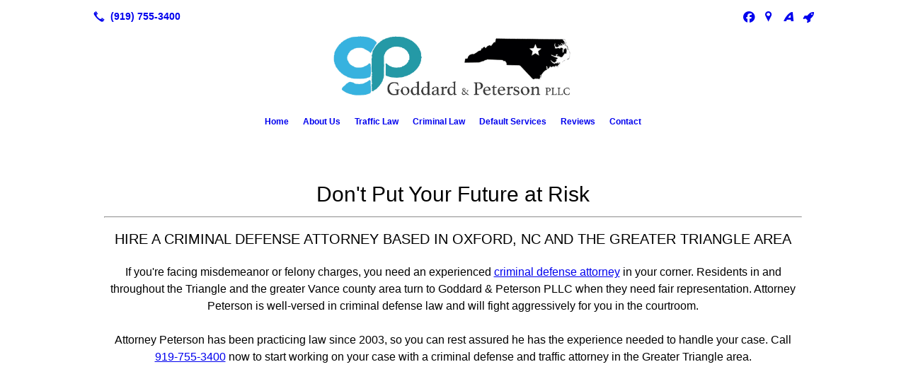

--- FILE ---
content_type: text/html; charset=UTF-8
request_url: https://gplawnc.com/
body_size: 10882
content:
<!DOCTYPE html>
<!DOCTYPE html PUBLIC "-//W3C//DTD HTML 4.01 Transitional//EN" "http://www.w3.org/TR/html4/loose.dtd">

<html lang="en" class="theme_bg easton_theme luna_theme unknown-os" ng-app="themeApp" >
<head>
	<meta http-equiv="Content-Type" content="text/html; charset=utf-8">
    <meta http-equiv="X-UA-Compatible" content="IE=Edge">
    <meta name="viewport" content="width=device-width, initial-scale=1.0, user-scalable=no, minimal-ui" />
    <title>Criminal Defense & Traffic Attorney | Oxford, NC | Goddard & Peterson PLLC</title>

    <!-- preconnecting / preloading -->
    <link rel="preconnect" as="style" id="jquery-ui-css-preload" href="//ajax.googleapis.com/ajax/libs/jqueryui/1.11.2/themes/smoothness/jquery-ui.min.css?ver=248_11" crossorigin/>
    <!-- end of preconnecting / preloading -->

    <!-- links to styles -->
    <link rel="stylesheet" id="jquery-ui-css"  href="//ajax.googleapis.com/ajax/libs/jqueryui/1.11.2/themes/smoothness/jquery-ui.min.css?ver=248_11" type="text/css" media="all" />


    <!-- from beacon-easton theme definition front_actions() -->
    <link rel="preconnect" id="Source-Sans-Pro-css-preconnect" href="https://fonts.googleapis.com/css?family=Source+Sans+Pro%3A400%2C700&#038;ver=248_11" />
<link rel="stylesheet" id="Source-Sans-Pro-css" href="https://fonts.googleapis.com/css?family=Source+Sans+Pro%3A400%2C700&#038;ver=248_11" type="text/css" media="all"/>
<link rel="stylesheet" id="theme-css" href="https://gplawnc.com/cms_websites/css/dist/beacon-theme_easton/theme.css?ver=1" type="text/css" media="all and (min-width:0px)"/>
<link rel="stylesheet" id="customize-css" href="https://gplawnc.com/cms_websites/cms_theme_custom_css.php?ver=248_11" type="text/css" media="all"/>
<script type="text/javascript" src="https://gplawnc.com/wp-content/plugins/tsm-b2b/plugins/_the_tsi_forms/views/render/TSIFormsRenderer.js?ver=1724879171"></script>
<!-- from _the_list -->

    <!-- general links to JS for all themes-->
    <!-- <script type="text/javascript" src="https://code.jquery.com/jquery-1.12.4.min.js"></script> -->
    <!-- <script type="text/javascript" src="https://code.jquery.com/jquery-migrate-1.4.1.min.js"></script> -->
    <!-- <script type="text/javascript" src="https://tsm-js.s3.amazonaws.com/jquery.validate.js?ver=248_11"></script> -->
    <!-- <script type="text/javascript" src="https://ajax.googleapis.com/ajax/libs/jqueryui/1.11.2/jquery-ui.min.js?ver=248_11"></script> -->
    <!-- from current/wp-content/themes/tsm-theme-1/plugins/_the_list/_the_list.php -->
    <!-- <script type="text/javascript" src="https://tsm-js.s3.amazonaws.com/jquery.sonar.min.js?ver=248_11"></script> -->
    <!-- <script type="text/javascript" src="https://gplawnc.com/wp-content/themes/beacon-easton/js/nwmatcher.js"></script> -->
    <!-- <script type="text/javascript" src="https://gplawnc.com/wp-content/themes/beacon-easton/js/modernizr-custom-11917.js"></script> -->

    <script type="text/javascript" src="https://gplawnc.com/cms_websites/js/dist/shared/external/scripts.min.js"></script>

<script type="text/javascript" src="https://gplawnc.com/cms_websites/tools/AdminBarAnalytics/js/external-tracking.min.js"></script>
<link rel="shortcut icon" sizes="16x16 32x32 64x64" href="/files/2020/02/favicon.png?w=196&h=196&zc=0">
<meta property="og:image" content="/files/2019/06/1559676234458_dl02.jpg"/>
<meta property="og:image" content="/files/2019/06/1559676276535_dl01.jpg"/>
<meta property="og:image" content="/files/2019/06/1560261572676_dl05.jpg"/>
<meta property="og:image" content="/files/2020/07/click-to-leave-review-small.png"/>
<meta property="og:image" content="/files/2021/06/American_Association_of_Attorney_Advocates_-_Top_Ranking_Criminal_Defense_Attorney_2021.png"/>
<meta property="og:image" content="/files/2019/06/1.png"/>
<meta property="og:image" content="/files/2019/06/2.png"/>
<meta property="og:image" content="/files/2019/06/3.png"/>
<meta property="og:image" content="/files/2019/06/4.png"/>
<meta property="og:title" content="Criminal Defense & Traffic Attorney | Oxford, NC | Goddard & Peterson PLLC"/>
<meta property="og:site_name" content="Goddard & Peterson PLLC"/>
<meta property="og:type" content="website"/>
<meta property="og:url" content="https://gplawnc.com"/>
<meta property="og:description" content="Have you been charged with a crime? Contact the criminal defense attorneys at Goddard & Peterson PLLC today to gain legal representation. (919) 755-3400"/>
<meta name="description" itemprop="description" content="Have you been charged with a crime? Contact the criminal defense attorneys at Goddard & Peterson PLLC today to gain legal representation. (919) 755-3400" />
<link rel="canonical" href="https://gplawnc.com" />
<link rel="stylesheet" id="custom-css-css" href="https://gplawnc.com/cms_websites/cms_custom_css.php?ver=248_11" type="text/css" media="all"/>
<!-- Conversion Pixel - NC_Charlotte_Goddard & Peterson PLLC_CV Pixel - DO NOT MODIFY -->
<script src="https://secure.adnxs.com/px?id=1124314&t=1" type="text/javascript"></script>
<!-- End of Conversion Pixel -->

<!-- Segment Pixel - NC_Charlotte_Goddard & Peterson PLLC_RT Pixel - DO NOT MODIFY -->
<script src="https://secure.adnxs.com/seg?add=18223367&t=1" type="text/javascript"></script>
<!-- End of Segment Pixel -->

<script>
jQuery(document).ready(function(){
    jQuery('.tsidesign_dl .the_list_item_image img').each(function(){
        this.src = this.src.replace('?w=1060&h=440&a=t', '');
	    this.src = this.src.replace('?w=316&h=135&a=t', '');
    });
});
</script>


<script>
  jQuery(document).ready(function(){
    jQuery(
      "#wrapper .header"
    ).prepend(
      "<div id='header-cta'><a href='/contact/'>Text Us Now for A Fast Response</a></div>"
    );
  });
</script>

<div id="fb-root"></div>
<script async defer crossorigin="anonymous" src="https://connect.facebook.net/en_US/sdk.js#xfbml=1&version=v3.3"></script>

<script> 
jQuery(document).ready(function(){ 
jQuery("#_the_logo").prepend("<div id='cta'><a href='http://thenationaltriallawyers.org'target='_blank'><img alt='The National Trial Lawyers'src='https://www.thenationaltriallawyers.org/images/NTL-top-100-member-b.png' width='150' height='81'></a><img src='/files/2020/06/DUI-logo-new.png' width='150' height='100'></div>");});</script> 


<script>
jQuery(document).ready(function(){
jQuery(".phone:first-of-type").after("<a href='tel:(919)339-4320' class='phone' data-icon='A' title='(919)339-4320'>(919) 339-4320</a>");});</script>

<script src="https://kit.fontawesome.com/9bf0e924ac.js" crossorigin="anonymous"></script>
<script>jQuery(document).ready(function(){ jQuery("body").append("<div class='auxo'><a href='tel:+1-919-755-3400'><i class='fas fa-phone-alt'></i><span>Call Now</span></a></div>"); }); 

jQuery("document").ready(function($){
     var auxo = $('.auxo');
     $(window).scroll(function () {
          if ($(this).scrollTop() > 150) {
               auxo.addClass('auxo_animation');
          } else {
               auxo.removeClass('auxo_animation');
          }
     });

});
</script>

<script type="text/javascript">
//<![CDATA[
    var b2b = {
        'isTestingUser' : 0,
        'tag':'248_11',
        'theme': 'beacon-theme_easton',
        'blog_id': 43498,
        'website_id': 17837,
        'CID':'', // later
        'gaId':'UA-125188095-66',
        'page_type': '',
        'isPage': '',
        'post_id': '196129',
        'home_url':'https://gplawnc.com',
        'admin_url':'',
        'plugins_url':'',
        'basename':'index.php',
        'isMobile':0,
        'isTablet':0,
        'isFrontPage': 1,
        'isPost':0,
        'isSuperAdmin':0,
        'isBeacon':1,
        'isB2Badmin':0,
        'hasStore':0,
        'primary_menu': 0 ,
        'qstr':[],
        'containerClasses':{},
        'post_password_required':0,
        'onFly':0
    };
//]]>
</script>
    <script type="text/javascript">
				window.b2b = window.b2b || {};
				window.b2b.GA = {"accounts":["UA-125188095-66","UA-26792682-1"]};
		</script>
<script type="text/javascript">
    var analyticsFileTypes = [''];
    var analyticsSnippet = 'enabled';
    var analyticsEventTracking = 'enabled';
</script>

<script type="text/javascript">
    var _gaq = _gaq || [];
    _gaq.push(['_setAccount', 'UA-125188095-66']);
    _gaq.push(['_addDevId', 'i9k95']); // Google Analyticator App ID with Google
    _gaq.push(['_setCampaignCookieTimeout', 0]);

    _gaq.push(['_trackPageview']);

    _gaq.push(['_setAccount', 'UA-26792682-1']);
_gaq.push(['_setCampaignCookieTimeout', 0]);
_gaq.push(['_trackPageview']);

    (function() {
        var ga = document.createElement('script'); ga.type = 'text/javascript'; ga.async = true;
        ga.src = ('https:' == document.location.protocol ? 'https://ssl' : 'http://www') + '.google-analytics.com/ga.js';
        var s = document.getElementsByTagName('script')[0]; s.parentNode.insertBefore(ga, s);
    })();
</script>

        <!-- Master Google tag (gtag.js) -->
            <script async src="https://www.googletagmanager.com/gtag/js?id=G-PF8RFHR03F"></script>
            <script>
            window.dataLayer = window.dataLayer || [];
            function gtag(){dataLayer.push(arguments);}
            gtag('js', new Date());
            gtag('config', 'G-PF8RFHR03F');
        </script>


            <!-- Ga4 Script-->
            <!-- Elapsed Time: 0.0027880668640137s -->
            <script async src="https://www.googletagmanager.com/gtag/js?id=G-TFCCZVWEKY"></script>
            <script> window.dataLayer = window.dataLayer || []; function gtag(){dataLayer.push(arguments);} gtag('js', new Date()); gtag('config', 'G-TFCCZVWEKY'); </script>


        <!-- Custom CTC & CTD events -->
        <script>
            document.addEventListener('DOMContentLoaded', function () {
                document.querySelectorAll("a[href^='tel']").forEach(function(el){
                    el.addEventListener('click', function (event) {
                        gtag('event', 'call_click');
                    });
                });
                document.querySelectorAll("a[href^='https://maps.google.com/maps']").forEach(function(el){
                    el.addEventListener('click', function (event) {
                        gtag('event', 'directions_click');
                    });
                });
            }, false);
        </script>
<script type='application/ld+json'> 
{
  "@context": "http://www.schema.org",
  "@type": "Attorney",
  "name": "Goddard & Peterson PLLC",
  "url": "https://gplawnc.com/",
  "logo": "https://gplawnc.com/files/2019/06/newlogo06.png",
  "description": "If you're facing misdemeanor or felony charges, you need an experienced criminal defense attorney in your corner. Residents in and throughout the Triangle and the greater Vance county area turn to Goddard & Peterson PLLC when they need fair representation. Attorney Peterson is well-versed in criminal defense law and will fight aggressively for you in the courtroom. Whether you need a DWI attorney or a criminal defense attorney, you can count on attorney Peterson to handle your case effectively.",
  "address": {
    "@type": "PostalAddress",
    "streetAddress": "125-B Williamsboro Street",
    "addressLocality": "Oxford",
    "addressRegion": "NC",
    "postalCode": "27565",
    "addressCountry": "United States"
  },
  "hasMap": "https://www.google.com/maps/place/Goddard+%26+Peterson+PLLC/@36.3121828,-78.5882592,15z/data=!4m5!3m4!1s0x0:0x9cf90b451bb26766!8m2!3d36.3121828!4d-78.5882592",
  "openingHours": "Mo, Tu, We, Th, Fr 09:00-17:00",
  "contactPoint": {
    "@type": "ContactPoint",
    "telephone": "(919) 755-3400"
  }
}
 </script>
</head>
<body class=" home page page-id-196129 page-template-default ve-iframe beacon r1 unknown">

<div class="mobile-wrapper">
    <div id="wrapper" class="beacon_wrapper single-hdr Fjalla-One">

        <div class="mobile_share_wrap modal_wrap">
            <div class="modal_content share_icons">
                <h3 class="modal_title">Follow Us <a href="#" class="modal_close close-share">x</a></h3>
                <div class="share_icons_list_wrap modal_list_wrap">
                    <div class="share_icons_list modal_list">
                        <a href='tel:+1-919-755-3400' class='phone' data-icon='A' title='(919) 755-3400'></a>
<ul class="social-media-links"><li class="facebook"><a href="http://www.facebook.com/Goddard-Peterson-PLLC-402674273121129/?ref=page_internal" title="Facebook" target="_blank" ></a></li><li class="custom-social-1"><a href="https://www.google.com/maps?cid=14766280416533858780" title="Google" target="_blank" ></a></li><li class="custom-social-2"><a href="https://www.avvo.com/attorneys/27609-nc-andrew-peterson-1732197.html" title="Avvo" target="_blank" ></a></li><li class="custom-social-3"><a href="https://thenationaltriallawyers.org/profile-view/Andrew/Peterson/118/" title="The National Trial Lawyers" target="_blank" ></a></li></ul>                    </div>
                </div>
            </div>
        </div>
        <div id="the_header" class="header">
            <div class="ss_container header_share_wrap inline-list">
                <div class="share_icons-wrap share_icons">
                    <div class="share_icons_list">
                        <a href='tel:+1-919-755-3400' class='phone' data-icon='A' title='(919) 755-3400'></a>
<ul class="social-media-links"><li class="facebook"><a href="http://www.facebook.com/Goddard-Peterson-PLLC-402674273121129/?ref=page_internal" title="Facebook" target="_blank" ></a></li><li class="custom-social-1"><a href="https://www.google.com/maps?cid=14766280416533858780" title="Google" target="_blank" ></a></li><li class="custom-social-2"><a href="https://www.avvo.com/attorneys/27609-nc-andrew-peterson-1732197.html" title="Avvo" target="_blank" ></a></li><li class="custom-social-3"><a href="https://thenationaltriallawyers.org/profile-view/Andrew/Peterson/118/" title="The National Trial Lawyers" target="_blank" ></a></li></ul>                    </div>
                </div>
            </div>

            <div class="mobile-triggers">
                <a href="#" class="trigger menu-trigger"><span>a</span></a>
                                <a href="#" class="trigger share-trigger"><span>!</span></a>
                            </div>

            
<div id='_the_logo' class='_is_plugin header-logo' slug='_the_logo' data-extra-args='{"section":"header"}'>
<h2 class='logo logo-v2'>
<div data-numslots="1" class="logo-variation logo-variation-header"><div  class="logo-slot pct100 slot_0 slot-type-image align-center"><a class="ve_no_url" href="https://gplawnc.com" title="Goddard & Peterson PLLC" rel="home"><img  src="/files/2019/06/newlogo06.png" /></a></div></div><div data-numslots="1" class="logo-variation logo-variation-mobile"><div  class="logo-slot pct100 slot_0 slot-type-image align-center"><a class="ve_no_url" href="https://gplawnc.com" title="Goddard & Peterson PLLC" rel="home"><img  src="/files/2019/06/newlogo06.png" /></a></div></div>
</h2></div>
            <div id="access" class="original_access">
                <div class="menu align-center">
            <ul id="menu-primary-menu" rel="dennis" class="sf-menu sf-menu_bg"><li class=" menu-item menu-item-186200 menu-item-object-page menu-item-type-post_type current-menu-item current_page_item page_item page-item-196129" id="menu-item-186200"><a href="https://gplawnc.com/">Home</a></li><li class=" menu-item menu-item-445149 menu-item-object-page menu-item-type-post_type " id="menu-item-445149"><a href="https://gplawnc.com/about-us/">About Us</a></li><li class=" menu-item menu-item-186201 menu-item-object-page menu-item-type-post_type " id="menu-item-186201"><a href="https://gplawnc.com/traffic-law/" target="_self">Traffic Law</a></li><li class=" menu-item menu-item-186202 menu-item-object-page menu-item-type-post_type " id="menu-item-186202"><a href="https://gplawnc.com/criminal-law/" target="_self">Criminal Law</a></li><li class=" menu-item menu-item-186203 menu-item-object-page menu-item-type-post_type " id="menu-item-186203"><a href="https://gplawnc.com/default-services/" target="_self">Default Services</a></li><li class=" menu-item menu-item-186204 menu-item-object-page menu-item-type-post_type " id="menu-item-186204"><a href="https://gplawnc.com/reviews/" target="_self">Reviews</a></li><li class=" menu-item menu-item-186205 menu-item-object-page menu-item-type-post_type " id="menu-item-186205"><a href="https://gplawnc.com/contact/" target="_self">Contact</a></li></ul>
        </div>            </div>

        </div><!-- closed id="the_header" -->
        <div id="container" class=" single-feat Fjalla-One">

            <div class="mobile-abovepost"><a href="javascript:void(0);" class="multi-contact-link" data-icon="M">Contact Us</a><div class="multi-contacts-wrap modal_wrap"><div class="modal_content multi-contacts"><h3 class="modal_title">Contact Info <span class="modal_close close-contacts">x</span></h3><div class="multi-loc-wrap modal_list_wrap"><ul class="mobile-multi-locations modal_list" id="mobile-location-0"><li class=" tsi-address "><a href="https://maps.google.com/maps?daddr=125-B Williamsboro Street, Oxford, NC 27565" data-icon="M" title="https://maps.google.com/maps?daddr=125-B Williamsboro Street, Oxford, NC 27565" target="_blank"><span><b>GODDARD & PETERSON PLLC</b></span></a></li><li class=" tsi-phone "><a href="tel:(919) 755-3400" data-icon="A" title="(919) 755-3400"><span><b>Phone:</b> (919) 755-3400</span></a></li><li class=" tsi-phone "><a href="tel:(919) 622-6173" data-icon="A" title="(919) 622-6173"><span><b>Cell:</b> (919) 622-6173</span></a></li></ul></div></div></div></div>
<div class='full_width_content section_content content_bg wrp_color_bg'><div class='section w1060'><!-- Start block beacon_photo_gallery -->
<!-- photo_gallery new RENDER -->
 <div id='section_1' class='list_block type_gallery g_color g1 column_amt_1 img-widescreen_2-4_1 large not_well tsidesign_dl yResize'>
<div class='the_list'><div class='slides' data-settings='{&quot;effect&quot;:&quot;slide&quot;,&quot;autoplay&quot;:&quot;1&quot;,&quot;interval&quot;:&quot;5&quot;,&quot;pauseonhover&quot;:&quot;1&quot;,&quot;restartdelay&quot;:&quot;2.5&quot;}'>
<div class='item_1 the_list_item center hero yes_image yes_heads yes_desc' lang='en'>
<div class='the_list_item_image'>
                    <img alt="Fight Back Against Criminal Charges"  src='/files/2019/06/1559676234458_dl02.jpg?w=1440&h=598&a=t' border='0' class='item_image'></div>
<div class='caption_overlay'>&nbsp;</div>
                    <div class='caption'>
                        <div class='the_list_text'>
                            <div class='the_list_item_heads'>
                                
<H1 class='the_list_item_headline'><a href='/contact/' target='_self'>Fight Back Against Criminal Charges</a></H1>
                                
<h3 class='the_list_item_subheadline'>Talk to a criminal defense attorney in the Greater Triangle Area today</h3>
                            </div>
                            <div class='the_list_item_desc'><p><b>TEXT NOW! 919-622-6173 (cell)</b></p></div>
                            <div class='the_list_item_action'><a href='/contact/' target='_self' class='accent_color_bg accent_txt_color'>contact us</a></div>
                        </div>
                    </div>
</div>
<div class='item_2 the_list_item center hero yes_image yes_heads yes_desc' lang='en'>
<div class='the_list_item_image'>
                    <img alt="Don&#39;t Let a DWI Charge Ruin Your Life"  src='/files/2019/06/1559676276535_dl01.jpg?w=1440&h=598&a=t' border='0' class='item_image'></div>
<div class='caption_overlay'>&nbsp;</div>
                    <div class='caption'>
                        <div class='the_list_text'>
                            <div class='the_list_item_heads'>
                                
<h3 class='the_list_item_headline'><a href='/contact/' target='_self'>Don&#39;t Let a DWI Charge Ruin Your Life</a></h3>
                                
<h3 class='the_list_item_subheadline'>Retain a DWI attorney from Goddard & Peterson</h3>
                            </div>
                            <div class='the_list_item_desc'><p><b>TEXT NOW! 919-622-6173 (cell)</b></p></div>
                            <div class='the_list_item_action'><a href='/contact/' target='_self' class='accent_color_bg accent_txt_color'>contact us</a></div>
                        </div>
                    </div>
</div>
<div class='item_3 the_list_item center hero yes_image yes_heads no_desc' lang='en'>
<div class='the_list_item_image'>
                    <img alt="Turn To Us For Default Service Matters"  src='/files/2019/06/1560261572676_dl05.jpg?w=1440&h=598&a=t' border='0' class='item_image'></div>
<div class='caption_overlay'>&nbsp;</div>
                    <div class='caption'>
                        <div class='the_list_text'>
                            <div class='the_list_item_heads'>
                                
<h3 class='the_list_item_headline'><a href='/contact/' target='_self'>Turn To Us For Default Service Matters</a></h3>
                                
<h3 class='the_list_item_subheadline'>Goddard & Peterson PLLC based in Oxford, NC and the Greater Triangle Area covers matters throughout the state</h3>
                            </div>
                            <div class='the_list_item_desc'><p></p></div>
                            <div class='the_list_item_action'><a href='/contact/' target='_self' class='accent_color_bg accent_txt_color'>contact us</a></div>
                        </div>
                    </div>
</div>
</div></div></div>
<!-- end of photo_gallery new RENDER --><!-- End block --><!-- Start block beacon_article_2 -->
<!-- article_2 new RENDER -->
 <div id='section_2' class='list_block type_article a2 column_amt_1 square_1_1 large not_well tsidesign_content1'>

<div class='item_1 the_list_item center not_hero no_image yes_heads yes_desc'>
                    <div class='the_list_wrap'>
<div class='the_list_item_heads'>
<h3 class='the_list_item_headline hds_color'>Don&#39;t Put Your Future at Risk<br><hr></h3>
<h3 class='the_list_item_subheadline hds_color'>Hire a criminal defense attorney based in Oxford, NC and the Greater Triangle area</h3></div>
<div class='the_list_item_desc txt_color'><p><p>If you&#39;re facing misdemeanor or felony charges, you need an experienced <a href="http://gandplawnc.com/criminal-law/">criminal defense attorney</a> in your corner. Residents in and throughout the Triangle and the greater Vance county area turn to Goddard & Peterson PLLC when they need fair representation. Attorney Peterson is well-versed in criminal defense law and will fight aggressively for you in the courtroom.<br><br>Attorney Peterson has been practicing law since 2003, so you can rest assured he has the experience needed to handle your case. Call <a href="tel:+19197553400">919-755-3400</a> now to start working on your case with a criminal defense and traffic attorney in the Greater Triangle area.</p></p></div>

</div></div></div>
<!-- end of article_2 new RENDER --><!-- End block --><!-- Start block beacon_article -->
<!-- article new RENDER -->
<div id='section_3' class='list_block type_article a1 column_amt_3 no_sizing small not_well tsidesign_gmb'>

<div class='item_1 the_list_item center not_hero no_image no_heads no_desc' lang='en'>
                    <div class='the_list_wrap'>
<div class='the_list_item_heads'></div>

</div></div>
<div class='item_2 the_list_item center not_hero yes_image no_heads no_desc' lang='en'>
                    <div class='the_list_wrap'>
<div class='the_list_item_image'><a  data-title=""><a href='https://search.google.com/local/writereview?placeid=ChIJQRPE9nFfrIkR3MlOwc1d7Mw' target='_blank'><img alt=""  data-src='' data-lazy-load-img-src='/files/2020/07/click-to-leave-review-small.png?&a=t' border='0' class='item_image beacon-lazy-load' src='https://gplawnc.com/cms_websites/img/lazy-load-placeholder.png'></a></a></div>
<div class='the_list_item_heads'></div>

</div></div>
<div class='item_3 the_list_item center not_hero no_image no_heads no_desc' lang='en'>
                    <div class='the_list_wrap'>
<div class='the_list_item_heads'></div>

</div></div>
<div class='item_4 the_list_item center not_hero no_image no_heads no_desc' lang='en'>
                    <div class='the_list_wrap'>
<div class='the_list_item_heads'></div>

</div></div>
<div class='item_5 the_list_item center not_hero yes_image no_heads no_desc' lang='en'>
                    <div class='the_list_wrap'>
<div class='the_list_item_image'><a  data-title=""><img alt=""  data-src='' data-lazy-load-img-src='/files/2021/06/American_Association_of_Attorney_Advocates_-_Top_Ranking_Criminal_Defense_Attorney_2021.png?&a=t' border='0' class='item_image beacon-lazy-load' src='https://gplawnc.com/cms_websites/img/lazy-load-placeholder.png'></a></div>
<div class='the_list_item_heads'></div>

</div></div>
<div class='item_6 the_list_item center not_hero no_image no_heads no_desc' lang='en'>
                    <div class='the_list_wrap'>
<div class='the_list_item_heads'></div>

</div></div>
</div>
<!-- end of article new RENDER --><!-- End block --><!-- Start block beacon_article_2 -->
<!-- article_2 new RENDER -->
 <div id='section_4' class='list_block type_article a2 column_amt_4 no_sizing small xsmall not_well tsidesign_feature'>

<div class='item_1 the_list_item center not_hero yes_image yes_heads no_desc'>
                    <div class='the_list_wrap'>
<div class='the_list_item_image'><a  data-title="Traffic Law"><a href='/traffic-law/' target='_self'><img alt="Traffic Law"  data-src='' data-lazy-load-img-src='/files/2019/06/1.png?&a=t' border='0' class='item_image beacon-lazy-load' src='https://gplawnc.com/cms_websites/img/lazy-load-placeholder.png'></a></a></div>
<div class='the_list_item_heads'>
<h3 class='the_list_item_headline hds_color'><a href='/traffic-law/' target='_self'>Traffic Law</a></h3></div>
<div class='the_list_item_action'><a href='/traffic-law/' target='_self' class='accent_color_bg accent_txt_color'>learn more</a></div>
</div></div>
<div class='item_2 the_list_item center not_hero yes_image yes_heads no_desc'>
                    <div class='the_list_wrap'>
<div class='the_list_item_image'><a  data-title="Criminal Law"><a href='/criminal-law/' target='_self'><img alt="Criminal Law"  data-src='' data-lazy-load-img-src='/files/2019/06/2.png?&a=t' border='0' class='item_image beacon-lazy-load' src='https://gplawnc.com/cms_websites/img/lazy-load-placeholder.png'></a></a></div>
<div class='the_list_item_heads'>
<h3 class='the_list_item_headline hds_color'><a href='/criminal-law/' target='_self'>Criminal Law</a></h3></div>
<div class='the_list_item_action'><a href='/criminal-law/' target='_self' class='accent_color_bg accent_txt_color'>learn more</a></div>
</div></div>
<div class='item_3 the_list_item center not_hero yes_image yes_heads no_desc'>
                    <div class='the_list_wrap'>
<div class='the_list_item_image'><a  data-title="Default Services"><a href='/default-services/' target='_self'><img alt="Default Services"  data-src='' data-lazy-load-img-src='/files/2019/06/3.png?&a=t' border='0' class='item_image beacon-lazy-load' src='https://gplawnc.com/cms_websites/img/lazy-load-placeholder.png'></a></a></div>
<div class='the_list_item_heads'>
<h3 class='the_list_item_headline hds_color'><a href='/default-services/' target='_self'>Default Services</a></h3></div>
<div class='the_list_item_action'><a href='/default-services/' target='_self' class='accent_color_bg accent_txt_color'>learn more</a></div>
</div></div>
<div class='item_4 the_list_item center not_hero yes_image yes_heads no_desc'>
                    <div class='the_list_wrap'>
<div class='the_list_item_image'><a  data-title="Reviews"><a href='/reviews/' target='_self'><img alt="Reviews"  data-src='' data-lazy-load-img-src='/files/2019/06/4.png?&a=t' border='0' class='item_image beacon-lazy-load' src='https://gplawnc.com/cms_websites/img/lazy-load-placeholder.png'></a></a></div>
<div class='the_list_item_heads'>
<h3 class='the_list_item_headline hds_color'><a href='/reviews/' target='_self'>Reviews</a></h3></div>
<div class='the_list_item_action'><a href='/reviews/' target='_self' class='accent_color_bg accent_txt_color'>learn more</a></div>
</div></div></div>
<!-- end of article_2 new RENDER --><!-- End block --><!-- Start block beacon_article -->
<!-- article new RENDER -->
<div id='section_5' class='list_block type_article a1 column_amt_1 square_1_1 large not_well tsidesign_content1'>

<div class='item_1 the_list_item center not_hero no_image yes_heads yes_desc' lang='en'>
                    <div class='the_list_wrap'>
<div class='the_list_item_heads'>
<h3 class='the_list_item_headline hds_color'>Why do you need an attorney?<br><hr></h3></div>
<div class='the_list_item_desc txt_color'><p><p>Even seemingly minor legal issues can become complicated quickly. One small mistake on your part could jeopardize your case. That&#39;s why it&#39;s so important to hire an attorney. Your attorney will know how to...<br> </p><ul><li><span>Gather evidence</span></li><li><span>Submit important documents to court</span></li><li><span>Interview witnesses</span></li></ul><br><br><p> </p><p><br>Don&#39;t risk hefty fines or significant jail time-get legal representation. Whether you need a <a href="http://gandplawnc.com/traffic-law/">DWI attorney</a> or a <a href="http://gandplawnc.com/criminal-law/">criminal defense attorney</a>, you can count on attorney Peterson to handle your case effectively.</p><p> </p></p></div>

</div></div>
</div>
<!-- end of article new RENDER --><!-- End block --><!-- Start block beacon_article_2 -->
<!-- article_2 new RENDER -->
 <div id='section_6' class='list_block type_article a2 column_amt_1 square_1_1 large not_well tsidesign_banner'>

<div class='item_1 the_list_item center not_hero no_image yes_heads yes_desc'>
                    <div class='the_list_wrap'>
<div class='the_list_item_heads'>
<h3 class='the_list_item_headline hds_color'>One driving mistake shouldn&#39;t cost you your driving privileges</h3></div>
<div class='the_list_item_desc txt_color'><p>When you get a traffic ticket, don&#39;t just plead guilty. Even small traffic violations can have serious consequences. Attorney Peterson is an experienced traffic ticket attorney who can help you challenge speeding tickets, reckless driving charges and even DWI charges. He will work hard toward a favorable outcome. Contact a traffic ticket attorney today for a free consultation.</p></div>

</div></div></div>
<!-- end of article_2 new RENDER --><!-- End block --></div></div><div class='content thereIsFeatured section_content content_bg wrp_color_bg'><div class='section w652'><!-- Start block beacon_article -->
<!-- article new RENDER -->
<div id='section_7' class='list_block type_article a1 column_amt_1 square_1_1 large not_well '>

<div class='item_1 the_list_item center not_hero no_image yes_heads no_desc' lang='en'>
                    <div class='the_list_wrap'>
<div class='the_list_item_heads'>
<h3 class='the_list_item_headline hds_color'>Contact Us</h3></div>

<!-- Tsi Form show_title =  show_descr = -->

<script type='text/javascript'>
    //<![CDATA[
 document.addEventListener('DOMContentLoaded', function (e) { 
var formDataNew={};
formDataNew = {"id": 32360, "title": "Contact Us", "button": {"text": "Submit", "type": "text", "imageUrl": ""}, "fields": [{"id": 6, "size": "medium", "type": "name", "label": "Name", "inputs": [{"id": "6.3", "name": "", "label": "First"}, {"id": "6.6", "name": "", "label": "Last"}], "cssClass": "", "showTabs": false, "inputName": "", "inputType": "", "isRequired": true, "nameFormat": "advanced", "pageNumber": 1, "displayOnly": "", "placeholder": "", "defaultValue": "", "noDuplicates": false, "labelPlacement": "", "conditionalLogic": "", "allowsPrepopulate": false, "subLabelPlacement": ""}, {"id": 4, "size": "medium", "type": "phone", "label": "Phone", "inputs": null, "cssClass": "", "showTabs": false, "inputName": "", "inputType": "", "isRequired": true, "pageNumber": 1, "displayOnly": "", "phoneFormat": "standard", "placeholder": "", "defaultValue": "", "noDuplicates": false, "labelPlacement": "", "conditionalLogic": "", "allowsPrepopulate": false, "subLabelPlacement": ""}, {"id": 3, "size": "medium", "type": "email", "label": "Email", "inputs": null, "cssClass": "", "showTabs": false, "inputName": "", "inputType": "", "isRequired": true, "pageNumber": 1, "displayOnly": "", "placeholder": "", "defaultValue": "", "noDuplicates": false, "labelPlacement": "", "conditionalLogic": "", "allowsPrepopulate": false, "subLabelPlacement": ""}, {"id": 8, "size": "medium", "type": "text", "group": "standard", "label": "Location", "formId": 32360, "inputs": null, "cssClass": "", "showTabs": false, "fieldname": "text_1", "inputName": "", "inputType": "", "typeLabel": "Single Line Text", "actionType": "show", "isRequired": true, "pageNumber": 1, "placeholder": "", "defaultValue": "", "noDuplicates": false, "labelPlacement": "", "conditionalLogic": "", "allowsPrepopulate": false, "subLabelPlacement": "", "descriptionPlacement": null}, {"id": 11, "size": "medium", "type": "select", "group": "standard", "label": "What service are you interested in?", "formId": 32360, "inputs": null, "choices": [{"text": "Traffic Law", "price": "", "value": "First Choice", "isSelected": false}, {"text": "Criminal Law", "price": "", "value": "Second Choice", "isSelected": false}, {"text": "Default Services", "price": "", "value": "Third Choice", "isSelected": false}], "cssClass": "", "showTabs": true, "fieldname": "select_2", "inputName": "", "inputType": "", "typeLabel": "Drop Down", "actionType": "show", "isRequired": true, "pageNumber": 1, "placeholder": "", "defaultValue": "", "noDuplicates": false, "labelPlacement": "", "conditionalLogic": "", "allowsPrepopulate": false, "subLabelPlacement": "", "descriptionPlacement": null}, {"id": 9, "size": "medium", "type": "fileupload", "group": "advanced", "label": "File Upload", "formId": 32360, "inputs": null, "cssClass": "", "showTabs": false, "fieldname": "fileupload_18", "inputName": "", "inputType": "", "typeLabel": "File Upload", "actionType": "show", "isRequired": false, "pageNumber": 1, "placeholder": "", "defaultValue": "", "noDuplicates": false, "multipleFiles": false, "labelPlacement": "", "conditionalLogic": "", "allowsPrepopulate": false, "subLabelPlacement": "", "descriptionPlacement": null}, {"id": 5, "size": "medium", "type": "textarea", "label": "Message/Suggestions", "inputs": null, "cssClass": "", "showTabs": false, "inputName": "", "inputType": "", "isRequired": true, "pageNumber": 1, "displayOnly": "", "placeholder": "", "defaultValue": "", "noDuplicates": false, "labelPlacement": "", "conditionalLogic": "", "allowsPrepopulate": false, "subLabelPlacement": ""}, {"id": 7, "size": "medium", "type": "ayah", "label": "Security Check", "inputs": null, "maxRows": 0, "cssClass": "", "showTabs": false, "inputName": "", "inputType": "", "isRequired": true, "pageNumber": 1, "displayOnly": "", "placeholder": "", "defaultValue": "", "noDuplicates": false, "labelPlacement": "", "conditionalLogic": "", "allowsPrepopulate": false, "subLabelPlacement": ""}], "version": "1.9.15.16", "isModified": false, "pagination": null, "description": "", "btnIconClass": "fa-fw fa-list-ul", "labelPlacement": "top_label", "lastPageButton": null, "firstPageCssClass": null, "postTitleTemplate": "", "replaceChoiceList": false, "postContentTemplate": "", "descriptionPlacement": "below", "useCurrentUserAsAuthor": true, "postTitleTemplateEnabled": false, "postContentTemplateEnabled": false};
var formId=0;
formId = 32360;
var config = {
	 verbose: false,
	 class: ' ',
	 resources: {
		 postForm: function(formPostData) {
			 return jQuery.ajax({url:'https://formtraffic.townsquareinteractive.com/laravel/api/v1/formdata/postform', type: 'POST', data: formPostData, processData: false, contentType:false});
		 }
	 },
	 events: {},
	 skey: 'J396E0YIOKhl9oMNY8N/GQ==',
	 formData: formDataNew,
	 formId: formId,
	 showTitle: 0,
	 showDescription: 0,
	 nrc: '',
	 nrcData: [],
	 maxFileUploadSize: '16M',
	 userIsFromEU: '',
}

 var form32360381730730 = document.getElementById('tsi-form32360381730730');
 var tsiFormRendererAPI = TSIFormsRenderer(form32360381730730, config);
 });
    //]]>
</script>

 <div id='tsi-form32360381730730'></div>  <style type="text/css">  /* add SVG background image support for retina devices -------------------------------*/  img.add_list_item {      background-image: url([data-uri]);  }  img.delete_list_item {      background-image: url([data-uri]);  }  img.add_list_item,  img.delete_list_item {      width: 1em;      height: 1em;      background-size: 1em 1em;      opacity: 0.5;  }  img.add_list_item:hover,  img.add_list_item:active,  img.delete_list_item:hover,  img.delete_list_item:active {      opacity: 1.0;  }  </style><!-- End of Tsi Form -->
</div></div>
</div>
<!-- end of article new RENDER --><!-- End block --></div><div class='section w316'><!-- Start block beacon_article -->
<!-- article new RENDER -->
<div id='section_8' class='list_block type_article a1 column_amt_1 square_1_1 small not_well '>

<div class='item_1 the_list_item center not_hero no_image no_heads yes_desc' lang='en'>
                    <div class='the_list_wrap'>
<div class='the_list_item_heads'></div>
<div class='the_list_item_desc txt_color'><p><center><div class="fb-page" data-href="https://www.facebook.com/Goddard-Peterson-PLLC-402674273121129/?ref=page_internal" data-tabs="timeline" data-width="" data-height="550" data-small-header="false" data-adapt-container-width="true" data-hide-cover="false" data-show-facepile="true"><blockquote cite="https://www.facebook.com/Goddard-Peterson-PLLC-402674273121129/?ref=page_internal" class="fb-xfbml-parse-ignore"><a href="https://www.facebook.com/Goddard-Peterson-PLLC-402674273121129/?ref=page_internal">Goddard & Peterson, PLLC</a></blockquote></div></center></p></div>

</div></div>
</div>
<!-- end of article new RENDER --><!-- End block --></div></div></div> <!-- closed div id="container" -->
<div id="the_footer">
    <div class="footer">
        <div class="section w988">
            <div class="list_block type_article column_amt_4 small">
                <!-- Start of composite --><div rel="1" class="widget the_list_item ftr_txt_color tsI_footer_tmpl_cls"><h2 class="list_block_headline"><span>GODDARD & PETERSON PLLC HAS OFFICES IN OXFORD, NC AND KITTRELL, NC, BUT WE ALSO SERVE CLIENTS IN:</span></h2>
<div class="textwidget"><br /><ul class="columns2">
<li>Wake County</li>
<li>Orange County</li> 
<li>Durham County</li>
<li>Vance County</li>
<li>Granville County</li>
<li>Franklin County</li>
<li>Warren County</li>
<li>Chatham County</li>
<li>Nash County</li>
<li>Person County</li>
</ul></div></div>
<!-- End of composite -->            </div>
        </div>
    </div><!-- closed class="footer" -->
    <div class="footer_brand">
        
<div id='_the_logo' class='_is_plugin footer-logo' slug='_the_logo' data-extra-args='{"section":"footer"}'>
<h2 class='logo logo-v2'>
<div data-numslots="1" class="logo-variation logo-variation-footer"><div  class="logo-slot pct100 slot_0 slot-type-image align-center"><a class="ve_no_url" href="https://gplawnc.com" title="Goddard & Peterson PLLC" rel="home"><img  src="/files/2019/06/newlogo06.png" /></a></div></div>
</h2></div>    </div><!-- closed class="footer_brand" -->
    <div class="footer">
        
<div id="_the_copyright">
    <div class="copy">
        <ul rel="1">
            <li>Copyright &copy; 2026 Goddard & Peterson PLLC, all rights reserved.</li>
            <li><span class='footer-street-address footer-address'>125-B Williamsboro Sreet, &nbsp;</span><span class='footer-city-state-zip-address footer-address'><span>Oxford</span>,&nbsp;<span>NC</span>&nbsp;<span>27565</span>&nbsp;&nbsp;</span>
            <span class='footer-phone-address footer-address'>
                (919) 755-3400
            </span>
            </li>
        </ul>
    </div>
</div>
    </div><!-- closed class="footer" with copyright-->
</div> <!-- closed class="the_footer" -->


</div><!-- closed class="mobile-wrapper" -->
</div><!-- closed class="beacon_wrapper" -->
<div id="_the_embeded_below_mods" slug="">
                <div id="_the_embeded_below_mods_wrapper"></div>
                <div id="_the_embeded_below_mods_btn" class="_is_embeded"></div>
            </div>
<script type="text/javascript" src="https://gplawnc.com/cms_websites/js/dist/shared/underscore.min.js?ver=1.8.3"></script>
<script type="text/javascript" src="https://gplawnc.com/cms_websites/js/dist/beacon-easton/theme-plugins-min.js"></script>
<script type="text/javascript" src="https://gplawnc.com/cms_websites/js/dist/beacon-theme_easton/theme-min.js"></script>
<script type="text/javascript" src="https://gplawnc.com/cms_websites/js/dist/shared/internal/beacon-lazy-load.min.js"></script>
<script type="text/javascript" src="https://gplawnc.com/cms_websites/js/dist/beacon-easton/theme-menu-horizontal-v1.min.js"></script>

<script type="text/javascript" src="https://gplawnc.com/cms_websites/tools/GAEventTracking/js/scripts.min.js"></script><script> jQuery(document).ready(function(){ jQuery("body").append("<div id='floating-btn'><a href='/contact/'><span class='cta_btn'>Call or Text for a Free Consultation</span></a></div>"); }); </script>

<script>
jQuery(document).ready(function(){
jQuery(".b2b-location-canvas").replaceWith('<iframe class="b2b-location-canvas" src="https://www.google.com/maps/embed?pb=!1m18!1m12!1m3!1d3234.646886558753!2d-78.635545984737!3d35.833138480159164!2m3!1f0!2f0!3f0!3m2!1i1024!2i768!4f13.1!3m3!1m2!1s0x0%3A0xccec5dcdc14ec9dc!2sGoddard%20%26%20Peterson%20PLLC!5e0!3m2!1sen!2sus!4v1605631958877!5m2!1sen!2sus" width="100%" height="100%" frameborder="0" style="border:0;" allowfullscreen="" aria-hidden="false" tabindex="0"></iframe>');});

jQuery(document).ready(function(){
jQuery("#_the_map_wrapper li:nth-child(1)").on('click', function(){
jQuery(".b2b-location-canvas").replaceWith('<iframe class="b2b-location-canvas" src="https://www.google.com/maps/embed?pb=!1m18!1m12!1m3!1d3234.646886558753!2d-78.635545984737!3d35.833138480159164!2m3!1f0!2f0!3f0!3m2!1i1024!2i768!4f13.1!3m3!1m2!1s0x0%3A0xccec5dcdc14ec9dc!2sGoddard%20%26%20Peterson%20PLLC!5e0!3m2!1sen!2sus!4v1605631958877!5m2!1sen!2sus" width="100%" height="100%" frameborder="0" style="border:0;" allowfullscreen="" aria-hidden="false" tabindex="0"></iframe>');})}); 
</script>


<script> 

jQuery(document).ready(function(){ 

jQuery(".b2b-location-detail-info").replaceWith("<p class='b2b-location-detail-info' style='display: block;'><br><span class='b2b-location-h2'>CALL US<br>CALL, TEXT, OR EMAIL 7 DAYS A WEEK</span><br><b>Phone:</b>(919) 755-3400<br><b>Cell:</b>(919) 622-6173<br><b>Alt. Phone:</b>(919) 339-4320<br><br> <span class='b2b-location-h2'> HOURS</span><br><b>Mon: </b>9:00AM-5:00PM<br><b>Tue: </b>9:00AM-5:00PM<br><b>Wed: </b>9:00AM-5:00PM<br><b>Thu: </b>9:00AM-5:00PM<br><b>Fri: </b>9:00AM-5:00PM<br><b>Sat: </b>Closed<br><b>Sun: </b>Closed<br></p>");});</script>

</body></html>